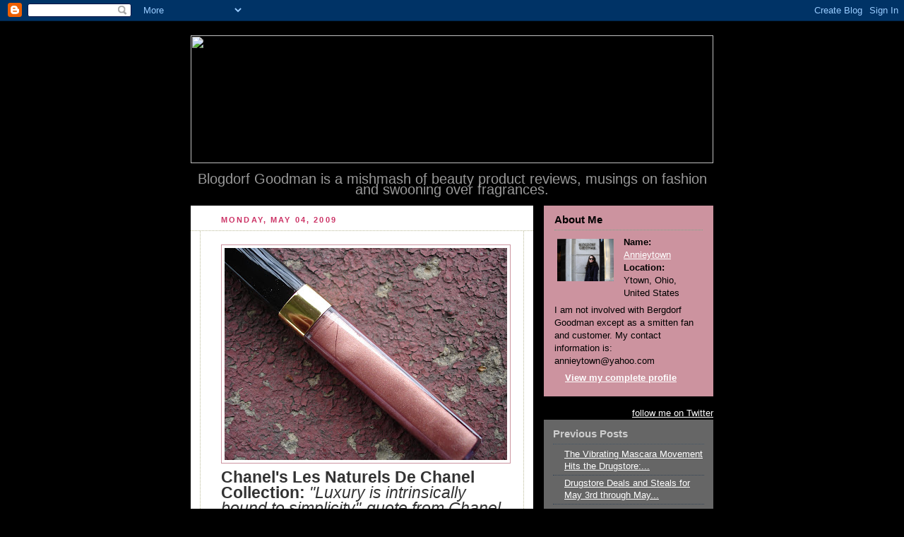

--- FILE ---
content_type: text/html; charset=UTF-8
request_url: https://blogdorfgoodman.blogspot.com/2009/05/chanels-les-naturels-de-chanel.html
body_size: 11748
content:
<!DOCTYPE html PUBLIC "-//W3C//DTD XHTML 1.0 Strict//EN" "http://www.w3.org/TR/xhtml1/DTD/xhtml1-strict.dtd">



<html xmlns="http://www.w3.org/1999/xhtml" xml:lang="en" lang="en">

<head>
  <title>Blogdorf Goodman</title>

  <script type="text/javascript">(function() { (function(){function b(g){this.t={};this.tick=function(h,m,f){var n=f!=void 0?f:(new Date).getTime();this.t[h]=[n,m];if(f==void 0)try{window.console.timeStamp("CSI/"+h)}catch(q){}};this.getStartTickTime=function(){return this.t.start[0]};this.tick("start",null,g)}var a;if(window.performance)var e=(a=window.performance.timing)&&a.responseStart;var p=e>0?new b(e):new b;window.jstiming={Timer:b,load:p};if(a){var c=a.navigationStart;c>0&&e>=c&&(window.jstiming.srt=e-c)}if(a){var d=window.jstiming.load;
c>0&&e>=c&&(d.tick("_wtsrt",void 0,c),d.tick("wtsrt_","_wtsrt",e),d.tick("tbsd_","wtsrt_"))}try{a=null,window.chrome&&window.chrome.csi&&(a=Math.floor(window.chrome.csi().pageT),d&&c>0&&(d.tick("_tbnd",void 0,window.chrome.csi().startE),d.tick("tbnd_","_tbnd",c))),a==null&&window.gtbExternal&&(a=window.gtbExternal.pageT()),a==null&&window.external&&(a=window.external.pageT,d&&c>0&&(d.tick("_tbnd",void 0,window.external.startE),d.tick("tbnd_","_tbnd",c))),a&&(window.jstiming.pt=a)}catch(g){}})();window.tickAboveFold=function(b){var a=0;if(b.offsetParent){do a+=b.offsetTop;while(b=b.offsetParent)}b=a;b<=750&&window.jstiming.load.tick("aft")};var k=!1;function l(){k||(k=!0,window.jstiming.load.tick("firstScrollTime"))}window.addEventListener?window.addEventListener("scroll",l,!1):window.attachEvent("onscroll",l);
 })();</script><script type="text/javascript">function a(){var b=window.location.href,c=b.split("?");switch(c.length){case 1:return b+"?m=1";case 2:return c[1].search("(^|&)m=")>=0?null:b+"&m=1";default:return null}}var d=navigator.userAgent;if(d.indexOf("Mobile")!=-1&&d.indexOf("WebKit")!=-1&&d.indexOf("iPad")==-1||d.indexOf("Opera Mini")!=-1||d.indexOf("IEMobile")!=-1){var e=a();e&&window.location.replace(e)};
</script><meta http-equiv="Content-Type" content="text/html; charset=UTF-8" />
<meta name="generator" content="Blogger" />
<link rel="icon" type="image/vnd.microsoft.icon" href="https://www.blogger.com/favicon.ico"/>
<link rel="alternate" type="application/atom+xml" title="Blogdorf Goodman - Atom" href="https://blogdorfgoodman.blogspot.com/feeds/posts/default" />
<link rel="alternate" type="application/rss+xml" title="Blogdorf Goodman - RSS" href="https://blogdorfgoodman.blogspot.com/feeds/posts/default?alt=rss" />
<link rel="service.post" type="application/atom+xml" title="Blogdorf Goodman - Atom" href="https://draft.blogger.com/feeds/10839839/posts/default" />
<link rel="alternate" type="application/atom+xml" title="Blogdorf Goodman - Atom" href="https://blogdorfgoodman.blogspot.com/feeds/5137625923265252890/comments/default" />
<link rel="stylesheet" type="text/css" href="https://www.blogger.com/static/v1/v-css/1601750677-blog_controls.css"/>
<link rel="stylesheet" type="text/css" href="https://draft.blogger.com/dyn-css/authorization.css?targetBlogID=10839839&zx=1a2a6bd6-5e03-4e4e-8f0c-fc58781a6ebb"/>


  <style type="text/css">
/*
-----------------------------------------------
Blogger Template Style
Name:     Rounders ala Blogdorf Goodman
Designer: Douglas Bowman-revised by Christine Geisler
URL:      www.stopdesign.com
Date:     27 Feb 2004
----------------------------------------------- */


body {
  background:#000;
  margin:0;
  padding:20px 10px;
  text-align:center;
  font:x-small/1.5em "Trebuchet MS",Verdana,Arial,Sans-serif;
  color:#ccc;
  font-size/* */:/**/small;
  font-size: /**/small;
  }


/* Page Structure
----------------------------------------------- */
/* The images which help create rounded corners depend on the 
   following widths and measurements. If you want to change 
   these measurements, the images will also need to change.
   */
#content {
  width:740px;
  margin:0 auto;
  text-align:left;
  }
#main {
  width:485px;
  float:left;
  background:#fff url("https://lh3.googleusercontent.com/blogger_img_proxy/AEn0k_sTm4UBJF8oSCCgr_OQsUnLjq2Pg9g2sOGWdSmu8liLDq6N6lIcqP6tPMWPFn86fHUktTOnbCkCrIw8ed5YOtwP6nL1cxOHTKvcSS6aznFgM6Y=s0-d") no-repeat left bottom;
  margin:15px 0 0;
  padding:0 0 10px;
  color:#333;
  font-size:97%;
  line-height:1.5em;
  }
#main2 {
  float:left;
  width:100%;
  background:url("https://lh3.googleusercontent.com/blogger_img_proxy/AEn0k_t_JNtmDwto9IsqIQNWFEc3HK8m0P3IYflGjQd7awNMRV6Ya_kG5clghtHVouzq497IBPRpG45IVAqvR_-ngf1-pG1mnbbc7dX0i8gb_HEr5Wk=s0-d") no-repeat left top;
  padding:10px 0 0;
  }
#sidebar {
  width:240px;
  float:right;
  margin:15px 0 0;
  font-size:97%;
  line-height:1.5em;
  }


/* Links
----------------------------------------------- */
a:link {
  color:#fff;
  }
a:visited {
  color:#fff;
  }
a:hover {
  color:#ccc;
  }
a img {
  border-width:0;
  }
#main a:link {
  color:#CC3366;
  }
#main a:visited {
  color:#CC3366;
  }
#main a:hover {
  color:#CC939F
  }


/* Blog Header
----------------------------------------------- */
<img src="http://www.clevercrow.com/BLOGDORF.gif" width="700" height="181" border="0"/>
#blog-title {
  margin:0;
  padding:10px 30px 5px;
  font-size:200%;
  line-height:1.2em;
  }
#blog-title a {
  text-decoration:none;
  color:#fff;
  }
#description {
  margin:0;
  padding:10px 0px 0px;
  font-size:150%;
  line-height:.8em;
  color:#999999;
  }


/* Posts
----------------------------------------------- */
.date-header {
  margin:0 28px 0 43px;
  font-size:85%;
  line-height:2em;
  text-transform:uppercase;
  letter-spacing:.2em;
  color:#CC3366;
  }
.post {
  margin:.3em 0 25px;
  padding:0 13px;
  border:1px dotted #bb9;
  border-width:1px 0;
  }
.post-title {
  margin:0;
  font-size:135%;
  line-height:1.5em;
  background:url("https://lh3.googleusercontent.com/blogger_img_proxy/AEn0k_snJFPKlbZ3WlbD8MqGnZPawDyTKquD4ws2jITx6netjJ6tNPd2Kb19oeH6z02I58LdeM94O0ogBTyhi_cRuDhnSt1xqWDU2EfU1AE=s0-d") no-repeat 10px .5em;
  display:block;
  border:1px dotted #bb9;
  border-width:0 1px 1px;
  padding:2px 14px 2px 29px;
  color:#333;
  }
#main a.title-link, .post-title strong {
  text-decoration:none;
  display:block;
  }
#main a.title-link:hover {
  background-color:#fff;
  color:#000;
  }
.post-body {
  border:1px dotted #bb9;
  border-width:0 1px 1px;
  border-bottom-color:#eec;
  padding:10px 14px 1px 29px;
  }
html>body .post-body {
  border-bottom-width:0;
  }
.post p {
  margin:0 0 .75em;
  }
p.post-footer {
  background:#fff;
  margin:0;
  padding:2px 14px 2px 29px;
  border:1px dotted #bb9;
  border-bottom:1px solid #eee;
  font-size:100%;
  line-height:1.5em;
  color:#666;
  text-align:right;
  }
html>body p.post-footer {
  border-bottom-color:transparent;
  }
p.post-footer em {
  display:block;
  float:left;
  text-align:left;
  font-style:normal;
  }
a.comment-link {
  /* IE5.0/Win doesn't apply padding to inline elements,
     so we hide these two declarations from it */
  background/* */:/**/url("https://lh3.googleusercontent.com/blogger_img_proxy/AEn0k_tXZvdK68eHzmXST1HfIfVyF8NNBC1lHORXibofOwzamM1AjjsBGdLrhhmUPc_CjkYh4tvdbC0CfMFMjXqlT6XlewljpLoyV849wwdx=s0-d") no-repeat 0 45%;
  padding-left:14px;
  }
html>body a.comment-link {
  /* Respecified, for IE5/Mac's benefit */
  background:url("https://lh3.googleusercontent.com/blogger_img_proxy/AEn0k_tXZvdK68eHzmXST1HfIfVyF8NNBC1lHORXibofOwzamM1AjjsBGdLrhhmUPc_CjkYh4tvdbC0CfMFMjXqlT6XlewljpLoyV849wwdx=s0-d") no-repeat 0 45%;
  padding-left:14px;
  }
.post img {
  margin:0 0 5px 0;
  padding:4px;
  border:1px solid #CC939F;
  }
blockquote {
  margin:.75em 0;
  border:1px dotted #ccc;
  border-width:1px 0;
  padding:5px 15px;
  }
.post blockquote p {
  margin:.5em 0;
  }


/* Comments
----------------------------------------------- */
#comments {
  margin:-25px 13px 0;
  border:1px dotted #6a7;
  border-width:0 1px 1px;
  padding:20px 0 15px 0;
  }
#comments h4 {
  margin:0 0 10px;
  padding:0 14px 2px 29px;
  border-bottom:1px dotted #6a7;
  font-size:120%;
  line-height:1.4em;
  color:#333;
  }
#comments-block {
  margin:0 15px 0 9px;
  }
.comment-data {
  background:url("//www.blogblog.com/rounders3/icon_comment.gif") no-repeat 2px .3em;
  margin:.5em 0;
  padding:0 0 0 20px;
  color:#666;
  }
.comment-poster {
  font-weight:bold;
  }
.comment-body {
  margin:0 0 1.25em;
  padding:0 0 0 20px;
  }
.comment-body p {
  margin:0 0 .5em;
  }
.comment-timestamp {
  margin:0 0 .5em;
  padding:0 0 .75em 20px;
  color:#CC3366;
  }
.comment-timestamp a:link {
  color:#CC3366;
  }
.deleted-comment {
  font-style:italic;
  color:gray;
  }


/* Profile
----------------------------------------------- */
#profile-container {
  background:#CC939F url("https://lh3.googleusercontent.com/blogger_img_proxy/AEn0k_uEyA0I-tZNUs1m5w6FqTyz55cOrg3igCp29tbgetMT64U_pgEQ4zZbfxWoGIZaDdFbis_LoZO5fh4MZUnqA7J-HTXPKpiM_aF0kAuOz6B67Q=s0-d") no-repeat left bottom;
  margin:0 0 15px;
  padding:0 0 10px;
  color:#000;
  }
#profile-container h2 {
  background:url("https://lh3.googleusercontent.com/blogger_img_proxy/AEn0k_vmvN-c7va1Toqw985-p07OjTOZMTTxqqe-VF6Fz0tTstOTal1Yf--xDegd6sLYBaFaylN6ffVaEck8pipzWpDgTHrIXxuVSOw2tGv6DrL1rfc=s0-d") no-repeat left top;
  padding:10px 15px .2em;
  margin:0;
  border-width:0;
  font-size:115%;
  line-height:1.5em;
  color:#000;
  }
.profile-datablock {
  margin:0 15px .5em;
  border-top:1px dotted #7a8;
  padding-top:8px;
  }
.profile-img {display:inline;}
.profile-img img {
  float:left;
  margin:0 10px 5px 0;
  border:4px solid #CC939F;
  }
.profile-data strong {
  display:block;
  }
#profile-container p {
  margin:0 15px .5em;
  }
#profile-container .profile-textblock {
  clear:left;
  }
#profile-container a {
  color:#fff;
  }
.profile-link a {
  background:url("https://lh3.googleusercontent.com/blogger_img_proxy/AEn0k_uK93xxpKFPPtpqkuvfA3JFBUDYCHLCQmjI1u2ERmzlTIQuqADOU2jYkRkSgnDVa-tWzjQDuecUpVCn3RiyvTeejJ6iZbq5Qijd7k7bXw=s0-d") no-repeat 0 .1em;
  padding-left:15px;
  font-weight:bold;
  }
ul.profile-datablock {
  list-style-type:none;
  }


/* Sidebar Boxes
----------------------------------------------- */
.box {
  background:#666666 url("https://lh3.googleusercontent.com/blogger_img_proxy/AEn0k_syVPMCSGouiq72mDFzenQbz47gseIYvzQiM-NB8fa8Q28lsaalfhMBSL1I3ayEJaxwtoQ2_LNntmN5vXapoMklNAGl-4sAixOl1FoQA4qeVaM=s0-d") no-repeat left top;
  margin:0 0 15px;
  padding:10px 0 0;
  color:#000;
  }
.box2 {
  background:url("https://lh3.googleusercontent.com/blogger_img_proxy/AEn0k_vVZdQ04eh5CPowMCYiNd97sdQRWOnTdgz7mXx3tSf6-k5LkMko3Rz5eiA7S53xTLy5UTCtH9o-2lunkE-IZaArYMZnXIU1JB_wGAFRxbZr5Ho=s0-d") no-repeat left bottom;
  padding:0 13px 8px;
  }
.sidebar-title {
  margin:0;
  padding:0 0 .2em;
  border-bottom:1px dotted #456;
  font-size:115%;
  line-height:1.5em;
  color:#ccc;
  }
.box ul {
  margin:.5em 0 1.25em;
  padding:0 0px;
  list-style:none;
  }
.box ul li {
  background:url("https://lh3.googleusercontent.com/blogger_img_proxy/AEn0k_sR_QWHQ1EGb3vZIrH3pU92w1gy8AmAE_ry-3DSKyzx2J__1k0tV-veEKQSrfDSkvd3BnWdbFmXBBx_Z_xRfLcBMIZmx7y9aBmo7BL_rp4m=s0-d") no-repeat 2px .25em;
  margin:0;
  padding:0 0 3px 16px;
  margin-bottom:3px;
  border-bottom:1px dotted #345;
  line-height:1.4em;
  }
.box p {
  margin:0 0 .6em;
  }


/* Footer
----------------------------------------------- */
#footer {
  clear:both;
  margin:0;
  padding:15px 0 0;
  }
#footer div {
  background:#CC3366 url("https://lh3.googleusercontent.com/blogger_img_proxy/AEn0k_tLClqGHDjnJnnDbzgWuc27xZS_zc7VLdc4OnbPjw8nflA4kjRkFiDEWY12RG30f6IafAtzUrtITKxuOcPBhygCBsMJe3Hf76k0neSoZnz8rw=s0-d") no-repeat left top;
  padding:8px 0 0;
  color:#fff;
  }
#footer div div {
  background:url("https://lh3.googleusercontent.com/blogger_img_proxy/AEn0k_tzhbVSgSiAcdKhYBTSn8GeOKvRWcbc-UxLbAhazfTkGfDqWxRnbo65z70a8wgM1duA1rQUdKP_LUlJ25Nx71bEKXvoUwcFuktgjIY_jnL_Qw=s0-d") no-repeat left bottom;
  padding:0 15px 8px;
  }
#footer hr {display:none;}
#footer p {margin:0;}
#footer a {color:#fff;} 
  </style>


<meta name='google-adsense-platform-account' content='ca-host-pub-1556223355139109'/>
<meta name='google-adsense-platform-domain' content='blogspot.com'/>
<!-- --><style type="text/css">@import url(//www.blogger.com/static/v1/v-css/navbar/3334278262-classic.css);
div.b-mobile {display:none;}
</style>

</head>



<body><script type="text/javascript">
    function setAttributeOnload(object, attribute, val) {
      if(window.addEventListener) {
        window.addEventListener('load',
          function(){ object[attribute] = val; }, false);
      } else {
        window.attachEvent('onload', function(){ object[attribute] = val; });
      }
    }
  </script>
<div id="navbar-iframe-container"></div>
<script type="text/javascript" src="https://apis.google.com/js/platform.js"></script>
<script type="text/javascript">
      gapi.load("gapi.iframes:gapi.iframes.style.bubble", function() {
        if (gapi.iframes && gapi.iframes.getContext) {
          gapi.iframes.getContext().openChild({
              url: 'https://draft.blogger.com/navbar/10839839?origin\x3dhttps://blogdorfgoodman.blogspot.com',
              where: document.getElementById("navbar-iframe-container"),
              id: "navbar-iframe"
          });
        }
      });
    </script>



<!-- Begin #content - Centers all content and provides edges for floated columns -->

<div id="content">



<!-- Blog Header -->

<div id="header"><div>
<img src="https://lh3.googleusercontent.com/blogger_img_proxy/AEn0k_vB4xsYnmG3a3tJ-veSeRaW10ED9zP91Y-aHeZazJS1sFqZ3U5wzlq8gbm3mk4cea9E9f_NeU1iWUp9F5ycrv2F7-fXwNJ1qGJb=s0-d" width="740" height="181">
  </h1>
  <div align="center"><p id="description">Blogdorf Goodman is a mishmash of beauty product reviews, musings on fashion and swooning over fragrances.</p></div>
<!-- Begin #main - Contains main-column blog content -->

<div id="main"><div id="main2"><div id="main3">



    
  <h2 class="date-header">Monday, May 04, 2009</h2>
  

  

     

  <!-- Begin .post -->

  <div class="post"><a name="5137625923265252890"></a>

     

    

    <div class="post-body">

      <p>
      <div style="clear:both;"></div><a href="https://blogger.googleusercontent.com/img/b/R29vZ2xl/AVvXsEjpBzi0KTTKV7Au8rTTBkMBse6AAMXgzZAn6H1-v1BS_krguTBNLEi-b5TZ-PbRYK2qqyn4plEsdJ9ihnmnvnKhuEvYwWpE7NzH-skYwBXbzDmAxc3E_yL5bMeEEii3YspmMepFNQ/s1600-h/DSC08904.JPG"><img id="BLOGGER_PHOTO_ID_5331760813071720706" style="FLOAT: left; MARGIN: 0px 10px 10px 0px; WIDTH: 400px; CURSOR: hand; HEIGHT: 300px" alt="" src="https://blogger.googleusercontent.com/img/b/R29vZ2xl/AVvXsEjpBzi0KTTKV7Au8rTTBkMBse6AAMXgzZAn6H1-v1BS_krguTBNLEi-b5TZ-PbRYK2qqyn4plEsdJ9ihnmnvnKhuEvYwWpE7NzH-skYwBXbzDmAxc3E_yL5bMeEEii3YspmMepFNQ/s400/DSC08904.JPG" border="0" /></a><br /><span style="font-size:180%;"><strong>Chanel's Les Naturels De Chanel Collection:</strong> <em>"Luxury is intrinsically bound to simplicity"-quote from Chanel</em><br /></span><br /><div><a href="https://blogger.googleusercontent.com/img/b/R29vZ2xl/AVvXsEiACEcb9zVdloAeZK7gfumlidB4cdjutto0T0FxrHG0GXmMJg7v45ytg_ljlGO-dtvdV00ZgYDvw87pIp5NUwGqGK1q_6YMFxNSCHt0sr1DBSCFS0i1beFPtSuPUuxTlAp1uNFqzw/s1600-h/DSC08905.JPG"><img id="BLOGGER_PHOTO_ID_5331760541007380162" style="FLOAT: left; MARGIN: 0px 10px 10px 0px; WIDTH: 400px; CURSOR: hand; HEIGHT: 300px" alt="" src="https://blogger.googleusercontent.com/img/b/R29vZ2xl/AVvXsEiACEcb9zVdloAeZK7gfumlidB4cdjutto0T0FxrHG0GXmMJg7v45ytg_ljlGO-dtvdV00ZgYDvw87pIp5NUwGqGK1q_6YMFxNSCHt0sr1DBSCFS0i1beFPtSuPUuxTlAp1uNFqzw/s400/DSC08905.JPG" border="0" /></a><br />This is a collection comprised of neutral makeup shades ranging from mattes to subtle shimmers. The collection is simple, classic and wearable. Very Chanel worthy.</div><br /><div></div><br /><div></div><br /><div></div><br /><div>The eye shadows are sheer perfection. Lily is a matte whispery pink. Lotus is a beige shimmer. Both shades give a brightening effect on the lid. I am already loving Lotus as a solo shade for the lids. It is more frost-like than a standard shimmer. One swipe and my eyes look polished and elegant. It is simple and genius at the same time. </div><div>Slate is a matte gray taupe while Mahogany is a rich matte brown that smokes out brilliantly. Lily and Slate are limited edition and available only in the US.</div><div></div><div></div><br /><div>The blush is called Orchid Rose. It is a more nude based pink. It does not go muddy or dirty on the face. I was pleasantly surprised and delighted with the effect. Nude themed blushes have not been a success for me. This blush is heavy on the rose fragrance and only carries a slight shimmer. </div><div></div><div></div><br /><div>The glossimers come in three shades. Waterlily is a shimmer pink. </div><div>Bel Air is a peachy pink. Both of these shades are limited edition. </div><div>I tested the glossimer called Unity. It is a soft rosy brown. </div><div><a href="https://blogger.googleusercontent.com/img/b/R29vZ2xl/AVvXsEimqv3pyyCYu2V0T1FQqKsuBmbiypTjLzKuWNGst3ITVd4K3yyTUFamSvsKOInn6HsOzvZ3BzO_8LQ5VhrAdb86Can_KGWq6rQ7wqwypXodXKrd0X_cQAeOx5at-aA6Mgse-NdWkw/s1600-h/DSC08888.JPG"><img id="BLOGGER_PHOTO_ID_5331760275401784834" style="FLOAT: left; MARGIN: 0px 10px 10px 0px; WIDTH: 400px; CURSOR: hand; HEIGHT: 300px" alt="" src="https://blogger.googleusercontent.com/img/b/R29vZ2xl/AVvXsEimqv3pyyCYu2V0T1FQqKsuBmbiypTjLzKuWNGst3ITVd4K3yyTUFamSvsKOInn6HsOzvZ3BzO_8LQ5VhrAdb86Can_KGWq6rQ7wqwypXodXKrd0X_cQAeOx5at-aA6Mgse-NdWkw/s400/DSC08888.JPG" border="0" /></a><br /><br /><div><a href="https://blogger.googleusercontent.com/img/b/R29vZ2xl/AVvXsEgzHHua9KO7oSGJDvt5qWiMJ_7D-zzC5oeEnrcHMboktgwD15lv95HrbqgDEEQWwEnNMAKwJnzAbhijhBPr0GP65R1IoUikNTUJzoasZtvgrpnqKjw2AL-FNZM4DTL1_UUl_Hu6GQ/s1600-h/DSC08897.JPG"><img id="BLOGGER_PHOTO_ID_5331759836357815970" style="FLOAT: left; MARGIN: 0px 10px 10px 0px; WIDTH: 400px; CURSOR: hand; HEIGHT: 300px" alt="" src="https://blogger.googleusercontent.com/img/b/R29vZ2xl/AVvXsEgzHHua9KO7oSGJDvt5qWiMJ_7D-zzC5oeEnrcHMboktgwD15lv95HrbqgDEEQWwEnNMAKwJnzAbhijhBPr0GP65R1IoUikNTUJzoasZtvgrpnqKjw2AL-FNZM4DTL1_UUl_Hu6GQ/s400/DSC08897.JPG" border="0" /></a><br /><br /><div><a href="https://blogger.googleusercontent.com/img/b/R29vZ2xl/AVvXsEg0aLb2oYMkR258wdmT5jS3ExTxb6GWTD2afYPrFgeiIYalN7ujKke61Hu6-X7XnYSCkDVF6LFM5r3yqBRKFn6ASEIpydvEfuJw1Y2m387DWUAY6uw0_4nQ06WYdiZinsMaDz68Ww/s1600-h/DSC08890.JPG"><img id="BLOGGER_PHOTO_ID_5331759444760965426" style="FLOAT: left; MARGIN: 0px 10px 10px 0px; WIDTH: 400px; CURSOR: hand; HEIGHT: 300px" alt="" src="https://blogger.googleusercontent.com/img/b/R29vZ2xl/AVvXsEg0aLb2oYMkR258wdmT5jS3ExTxb6GWTD2afYPrFgeiIYalN7ujKke61Hu6-X7XnYSCkDVF6LFM5r3yqBRKFn6ASEIpydvEfuJw1Y2m387DWUAY6uw0_4nQ06WYdiZinsMaDz68Ww/s400/DSC08890.JPG" border="0" /></a><br /><br /><div><a href="https://blogger.googleusercontent.com/img/b/R29vZ2xl/AVvXsEhzO4eUze9IVON5y1FZ_Y50ZqXnFKJE047Xe5rlr19FtQUHaay5gZbWlyl8fGNpCdRP-H0tQTQbpbkvjnfTDu75kXYkLn2PwSZ3Vz0LuXKoPPToj46-G7bIETvowKCBSdS0rx0pag/s1600-h/DSC08893.JPG"><img id="BLOGGER_PHOTO_ID_5331759200821008866" style="FLOAT: left; MARGIN: 0px 10px 10px 0px; WIDTH: 400px; CURSOR: hand; HEIGHT: 300px" alt="" src="https://blogger.googleusercontent.com/img/b/R29vZ2xl/AVvXsEhzO4eUze9IVON5y1FZ_Y50ZqXnFKJE047Xe5rlr19FtQUHaay5gZbWlyl8fGNpCdRP-H0tQTQbpbkvjnfTDu75kXYkLn2PwSZ3Vz0LuXKoPPToj46-G7bIETvowKCBSdS0rx0pag/s400/DSC08893.JPG" border="0" /></a><br /><br /><div><a href="https://blogger.googleusercontent.com/img/b/R29vZ2xl/AVvXsEg6u5Oc916EU-kp5fptjvM1etN_vxm1COD750TXlTpmEdtch4JANPSB4dwtkCz9WvmhKXt8RQzdu1_COMEPgSF5pCyJrthAoJ4OSdEb4pedblN84BIzCpR6KLUDZKrSXaV6qOI9JQ/s1600-h/DSC08895.JPG"><img id="BLOGGER_PHOTO_ID_5331758806663066898" style="FLOAT: left; MARGIN: 0px 10px 10px 0px; WIDTH: 400px; CURSOR: hand; HEIGHT: 300px" alt="" src="https://blogger.googleusercontent.com/img/b/R29vZ2xl/AVvXsEg6u5Oc916EU-kp5fptjvM1etN_vxm1COD750TXlTpmEdtch4JANPSB4dwtkCz9WvmhKXt8RQzdu1_COMEPgSF5pCyJrthAoJ4OSdEb4pedblN84BIzCpR6KLUDZKrSXaV6qOI9JQ/s400/DSC08895.JPG" border="0" /></a><br /><a href="https://blogger.googleusercontent.com/img/b/R29vZ2xl/AVvXsEgkidJKu7le3Ys_uUz-uNhSnEZZIh8UK7PgjnRSvtnWps_p7zBkjd4oZQUNkSar2kVgFkdpqxOy9r_KKi4J4hTBU6WiNjxvGHRIV7VOobDupJDpn3c8J43nnAyoVuDVPepVNV5y9Q/s1600-h/DSC08901.JPG"><img id="BLOGGER_PHOTO_ID_5331758483740309298" style="FLOAT: left; MARGIN: 0px 10px 10px 0px; WIDTH: 400px; CURSOR: hand; HEIGHT: 300px" alt="" src="https://blogger.googleusercontent.com/img/b/R29vZ2xl/AVvXsEgkidJKu7le3Ys_uUz-uNhSnEZZIh8UK7PgjnRSvtnWps_p7zBkjd4oZQUNkSar2kVgFkdpqxOy9r_KKi4J4hTBU6WiNjxvGHRIV7VOobDupJDpn3c8J43nnAyoVuDVPepVNV5y9Q/s400/DSC08901.JPG" border="0" /></a><br />These are the 4 shades of the Correcteur Perfection Long Lasting Concealer. The shades in order are Beige Clair, Beige Ivorie, Beige Petale and Beige Santal. My best match is the Biege Clair. Beige Petale has this lovely pink cast to it. It is a gel based formula that is creamy with full coverage. It is surprisingly not thick or paste-like. These will retail for $40 and will be available in May 2009 at your local Chanel counter.<br /><a href="https://blogger.googleusercontent.com/img/b/R29vZ2xl/AVvXsEiTAhBpvqTkGklok7zN648EgnIkxkRWLOCKrmImT_Now6Vre6i9hoGnEHkdVo0vnH3eF43hKn6jp44UbQ82y8VyvrgE7BJwZo01DAx2z0xLONjdQkb3AUFXIszzIDJdZS4OB2LQbg/s1600-h/DSC08899.JPG"><img id="BLOGGER_PHOTO_ID_5331757861414810690" style="FLOAT: left; MARGIN: 0px 10px 10px 0px; WIDTH: 400px; CURSOR: hand; HEIGHT: 300px" alt="" src="https://blogger.googleusercontent.com/img/b/R29vZ2xl/AVvXsEiTAhBpvqTkGklok7zN648EgnIkxkRWLOCKrmImT_Now6Vre6i9hoGnEHkdVo0vnH3eF43hKn6jp44UbQ82y8VyvrgE7BJwZo01DAx2z0xLONjdQkb3AUFXIszzIDJdZS4OB2LQbg/s400/DSC08899.JPG" border="0" /></a> </div></div></div></div></div><br />Disclaimer: A press sample of this product was provided by Chanel.<div style="clear:both; padding-bottom:0.25em"></div><p class="blogger-labels">Labels: <a rel='tag' href="http://blogdorfgoodman.blogspot.com/search/label/Chanel%202009">Chanel 2009</a>, <a rel='tag' href="http://blogdorfgoodman.blogspot.com/search/label/Press%20Sample">Press Sample</a></p>
    </p>

    </div>

    <p class="post-footer">
      <em>posted by Annieytown @ <a href="http://blogdorfgoodman.blogspot.com/2009/05/chanels-les-naturels-de-chanel.html" title="permanent link">6:38 AM</a></em> &nbsp;
      
         <a class="comment-link" href="https://draft.blogger.com/comment/fullpage/post/10839839/5137625923265252890"location.href=https://draft.blogger.com/comment/fullpage/post/10839839/5137625923265252890;>7 Inspired Comments</a>
        <span class="item-action"><a href="https://draft.blogger.com/email-post/10839839/5137625923265252890" title="Email Post"><img class="icon-action" alt="" src="https://resources.blogblog.com/img/icon18_email.gif" height="13" width="18"/></a></span><span class="item-control blog-admin pid-548920325"><a style="border:none;" href="https://draft.blogger.com/post-edit.g?blogID=10839839&postID=5137625923265252890&from=pencil" title="Edit Post"><img class="icon-action" alt="" src="https://resources.blogblog.com/img/icon18_edit_allbkg.gif" height="18" width="18"></a></span>
    </p>

  

  </div>

  <!-- End .post -->

  


  <!-- Begin #comments -->
 

  <div id="comments">

	<a name="Inspired Comments"></a>

    <h4>7 Inspired Comments:</h4>

    <dl id="comments-block">
      
      <dt class="comment-data" id="c6065177671141847458"><a name="c6065177671141847458"></a>
        At <a href="#c6065177671141847458" title="comment permalink">8:14 AM</a>,
        <span style="line-height:16px" class="comment-icon anon-comment-icon"><img src="https://resources.blogblog.com/img/anon16-rounded.gif" alt="Anonymous" style="display:inline;" /></span>&nbsp;<span class="anon-comment-author">Julia</span> said...
      </dt>
      <dd class="comment-body">
        <p>I believe this is the first time I've seen swatches on your blog?!?  Yippee!!!!  Also, is the concealor for undereye use do you think?</p>
	  <span class="item-control blog-admin pid-69800222"><a style="border:none;" href="https://draft.blogger.com/comment/delete/10839839/6065177671141847458" title="Delete Comment" ><span class="delete-comment-icon">&nbsp;</span></a></span>
      </dd>
	  
      <dt class="comment-data" id="c3584223246755119794"><a name="c3584223246755119794"></a>
        At <a href="#c3584223246755119794" title="comment permalink">2:25 PM</a>,
        <span style="line-height:16px" class="comment-icon blogger-comment-icon"><img src="https://resources.blogblog.com/img/b16-rounded.gif" alt="Blogger" style="display:inline;" /></span>&nbsp;<a href="https://draft.blogger.com/profile/17051264182283455833" rel="nofollow">Catherine</a> said...
      </dt>
      <dd class="comment-body">
        <p>This looks like a gorgeous collection!  Thank you for the swatches! :D</p>
	  <span class="item-control blog-admin pid-160800567"><a style="border:none;" href="https://draft.blogger.com/comment/delete/10839839/3584223246755119794" title="Delete Comment" ><span class="delete-comment-icon">&nbsp;</span></a></span>
      </dd>
	  
      <dt class="comment-data" id="c2299929741720764288"><a name="c2299929741720764288"></a>
        At <a href="#c2299929741720764288" title="comment permalink">3:06 PM</a>,
        <span style="line-height:16px" class="comment-icon blogger-comment-icon"><img src="https://resources.blogblog.com/img/b16-rounded.gif" alt="Blogger" style="display:inline;" /></span>&nbsp;<a href="https://draft.blogger.com/profile/05791389828661278038" rel="nofollow">Dust Glitter and Vapor</a> said...
      </dt>
      <dd class="comment-body">
        <p>Thanks for the pics!  Do you think you could compare Unity to Sarong?  Just from the pic it seems that Unity is touch more pink, and just as pigmented.  I love Sarong and just wondering if I needed Unity as well...</p>
	  <span class="item-control blog-admin pid-2070233473"><a style="border:none;" href="https://draft.blogger.com/comment/delete/10839839/2299929741720764288" title="Delete Comment" ><span class="delete-comment-icon">&nbsp;</span></a></span>
      </dd>
	  
      <dt class="comment-data" id="c7189306445429743024"><a name="c7189306445429743024"></a>
        At <a href="#c7189306445429743024" title="comment permalink">11:10 PM</a>,
        <span style="line-height:16px" class="comment-icon blogger-comment-icon"><img src="https://resources.blogblog.com/img/b16-rounded.gif" alt="Blogger" style="display:inline;" /></span>&nbsp;<a href="https://draft.blogger.com/profile/02072815718387001936" rel="nofollow">cewek</a> said...
      </dt>
      <dd class="comment-body">
        <p>Annie - have you seen the new Chanel No 5 movie?? It's gorgeous!!  It made me very excited for my upcoming Europe trip in November!</p>
	  <span class="item-control blog-admin pid-2029944373"><a style="border:none;" href="https://draft.blogger.com/comment/delete/10839839/7189306445429743024" title="Delete Comment" ><span class="delete-comment-icon">&nbsp;</span></a></span>
      </dd>
	  
      <dt class="comment-data" id="c8600757256972483289"><a name="c8600757256972483289"></a>
        At <a href="#c8600757256972483289" title="comment permalink">2:01 AM</a>,
        <span style="line-height:16px" class="comment-icon blogger-comment-icon"><img src="https://resources.blogblog.com/img/b16-rounded.gif" alt="Blogger" style="display:inline;" /></span>&nbsp;<a href="https://draft.blogger.com/profile/04157112140794442772" rel="nofollow">Grayburn</a> said...
      </dt>
      <dd class="comment-body">
        <p>The blush is lovely and I'm loving the swatches :)  The thing is I really dislike the concealer I tried from them.  <br /><br />x Grayburn</p>
	  <span class="item-control blog-admin pid-1639794827"><a style="border:none;" href="https://draft.blogger.com/comment/delete/10839839/8600757256972483289" title="Delete Comment" ><span class="delete-comment-icon">&nbsp;</span></a></span>
      </dd>
	  
      <dt class="comment-data" id="c4230767909668385730"><a name="c4230767909668385730"></a>
        At <a href="#c4230767909668385730" title="comment permalink">9:39 AM</a>,
        <span style="line-height:16px" class="comment-icon blogger-comment-icon"><img src="https://resources.blogblog.com/img/b16-rounded.gif" alt="Blogger" style="display:inline;" /></span>&nbsp;<a href="https://draft.blogger.com/profile/05224847138906561239" rel="nofollow">Unknown</a> said...
      </dt>
      <dd class="comment-body">
        <p>What is up with Chanel lately? I have been a Chanel-aholic for more years than I care to admit. All of these (with the possible exception of the concealer) are re-issues. I already have many of the colors here. In fact, I just used Unity Glossimer yesterday. <br /><br />Please don't misunderstand, I love, love, love, my Chanel. And they have come out with some fabulous new colors.<br /><br />But it's frustrating to see items listed as "new" when they're already in my collection!<br /><br />Like the gold powder a few months back, was an exact replica of "El Dorado." The District Manager told me I shouldn't be using such "old" product. Sorry, but I just don't have an extra $65 to spend on something I already have that will most likely last my lifetime.<br /><br />I had such high hopes with their new creative director, unfortunately, for me, it's been such a disappointment.<br /><br />Thanks for allowing me to vent!</p>
	  <span class="item-control blog-admin pid-1189417034"><a style="border:none;" href="https://draft.blogger.com/comment/delete/10839839/4230767909668385730" title="Delete Comment" ><span class="delete-comment-icon">&nbsp;</span></a></span>
      </dd>
	  
      <dt class="comment-data" id="c6468773047464691682"><a name="c6468773047464691682"></a>
        At <a href="#c6468773047464691682" title="comment permalink">9:41 AM</a>,
        <span style="line-height:16px" class="comment-icon anon-comment-icon"><img src="https://resources.blogblog.com/img/anon16-rounded.gif" alt="Anonymous" style="display:inline;" /></span>&nbsp;<span class="anon-comment-author">Faye</span> said...
      </dt>
      <dd class="comment-body">
        <p>Hi Annie,<br /><br />Do you know when this collection will be released?</p>
	  <span class="item-control blog-admin pid-69800222"><a style="border:none;" href="https://draft.blogger.com/comment/delete/10839839/6468773047464691682" title="Delete Comment" ><span class="delete-comment-icon">&nbsp;</span></a></span>
      </dd>
	  
    </dl>
	
	<p class="comment-timestamp">
    <a class="comment-link" href="https://draft.blogger.com/comment/fullpage/post/10839839/5137625923265252890">Post a Comment</a>
    </p>
  
  
	
	<p style="padding-left:20px;">
	<a href="http://blogdorfgoodman.blogspot.com/"><< Home</a>
    </p>
    </div>



  <!-- End #comments -->





</div></div></div>

<!-- End #main -->









<!-- Begin #sidebar -->

<div id="sidebar">

  

  <!-- Begin #profile-container -->

   <div id="profile-container"><h2 class="sidebar-title">About Me</h2>
<dl class="profile-datablock"><dt class="profile-img"><a href="https://draft.blogger.com/profile/16993468010981708933"><img src="//blogger.googleusercontent.com/img/b/R29vZ2xl/AVvXsEi_O416m4crJntaFU9WUop9uWR3gd04vI_bKUa8k-Aj9PjizQCPldow0gm3F2uH3zZAqko9RAoGLtxzSjTAeZ8MapijqmD1MOtrO3jW-n4TfoCqAk_UlBdyfqnsNFsnUw/s220/blogdorf.jpg" width="80" height="60" alt="My Photo"></a></dt>
<dd class="profile-data"><strong>Name:</strong> <a rel="author" href="https://draft.blogger.com/profile/16993468010981708933"> Annieytown </a></dd>
<dd class="profile-data"><strong>Location:</strong>  Ytown, Ohio, United States </dd></dl>
<p class="profile-textblock">I am not involved with Bergdorf Goodman except as a smitten fan and customer.  My contact information is: annieytown@yahoo.com</p>
<p class="profile-link"><a rel="author" href="https://draft.blogger.com/profile/16993468010981708933">View my complete profile</a></p></div>




  <!-- End #profile -->
<div id="twitter_div">
<h2 class="sidebar-title" style="display:none;">Twitter Updates</h2>
<ul id="twitter_update_list"></ul>
<a href="http://twitter.com/annieytown" id="twitter-link" style="display:block;text-align:right;">follow me on Twitter</a>
</div>
<script type="text/javascript" src="//twitter.com/javascripts/blogger.js"></script>
<script type="text/javascript" src="//twitter.com/statuses/user_timeline/annieytown.json?callback=twitterCallback2&amp;count=5"></script>
  <!-- Begin .box -->

  <div class="box"><div class="box2"><div class="box3">
   

    <h2 class="sidebar-title">Previous Posts</h2>
  
  <ul id="recently">
    
        <li><a href="http://blogdorfgoodman.blogspot.com/2009/05/vibrating-mascara-movement-hits.html">The Vibrating Mascara Movement Hits the Drugstore:...</a></li>
     
        <li><a href="http://blogdorfgoodman.blogspot.com/2009/05/drugstore-deals-and-steals-for-may-3rd.html">Drugstore Deals and Steals for May 3rd through May...</a></li>
     
        <li><a href="http://blogdorfgoodman.blogspot.com/2009/05/cew-awards-there-was-some-strong.html">CEW AwardsThere was some strong competition in the...</a></li>
     
        <li><a href="http://blogdorfgoodman.blogspot.com/2009/05/mothers-day-at-bond-9-during-week.html">Mothers Day at Bond 9During the week preceding Mot...</a></li>
     
        <li><a href="http://blogdorfgoodman.blogspot.com/2009/04/summer-tip-to-toes-popsicle-shades-from.html">Summer Tip to Toes: Popsicle Shades from ZoyaZoya ...</a></li>
     
        <li><a href="http://blogdorfgoodman.blogspot.com/2009/04/modern-love.html">Modern Love... Gets Me To The Church On Time New N...</a></li>
     
        <li><a href="http://blogdorfgoodman.blogspot.com/2009/04/lashapalooza-new-lashes-coming-in-june.html">Lashapalooza: New Lashes Coming in JuneShe Uemura&#39;...</a></li>
     
        <li><a href="http://blogdorfgoodman.blogspot.com/2009/04/la-bella-donna-baci-baci-moisturizing.html">La Bella Donna Baci-Baci Moisturizing Lip Sheer in...</a></li>
     
        <li><a href="http://blogdorfgoodman.blogspot.com/2009/04/congratulations-to-victoria-f-from-bois.html">Congratulations to Victoria F from Bois de Jasmin ...</a></li>
     
        <li><a href="http://blogdorfgoodman.blogspot.com/2009/04/divinefemme-rocks-special-weekend-shout.html">DivineFemme Rocks!A Special Weekend Shout Out to D...</a></li>
     
  </ul>
  
  


  
  
  <p id="powered-by"><a href="//www.blogger.com"><img src="https://lh3.googleusercontent.com/blogger_img_proxy/AEn0k_t3UdPMJTJYlsPUSqk7li-7K_MzYd0UH_01VFC1ZdhlThPY3xvwgqtIndO97-dUG2F02pHGQ9nNKYZPYPzYZLblpsJGb8Y=s0-d" alt="Powered by Blogger"></a></p>

    

    <!--

    <p>This is a paragraph of text that could go in the sidebar.</p>

    -->

  

  </div></div></div>

  <!-- End .box -->





</div>

<!-- End #sidebar -->









<!-- Begin #footer -->

<div id="footer"><div><div><hr />



  <p><!-- This is an optional footer. If you want text here, place it inside these tags, and remove this comment. -->&nbsp;</p>



</div></div></div>

<!-- End #footer -->









</div>

<script type="text/javascript" language="JavaScript">var site="s14pinkcoataddict"</script>
<script type="text/javascript" language="JavaScript1.2" src="//s14.sitemeter.com/js/counter.js?site=s14pinkcoataddict">
</script>
<noscript>
<a href="http://s14.sitemeter.com/stats.asp?site=s14pinkcoataddict" target="_top">
<img src="https://lh3.googleusercontent.com/blogger_img_proxy/AEn0k_s0m-6Mmp3lRmgu_cJdxpg_ufuDAzhhDacioq5E3WC4lkwVija5FtLnpdNIAQr1mx2OM02J6mbtRXBwCN_cIwnd1yt4a2rrA4Vj50bg4n6GuDWjGHO93kR6z87aqg=s0-d" alt="Site Meter" border="0"></a>
</noscript>
<!--WEBBOT bot="HTMLMarkup" Endspan -->
<!-- Start of StatCounter Code -->
<a href="http://www.statcounter.com/" target="_blank"><img src="https://lh3.googleusercontent.com/blogger_img_proxy/AEn0k_vI4yamCom0ANvw3Pru7nX55DFnnDwUqkdmOBa6WODHw9rMzeBATvkMu_dgHP9BPkgsUXYc5-J6EFao1hQNqlQGR-rEDgy7bcKm8GtYjGoBdoa9r8fJnPOfjYCvVrqS0PzkmY97mpbrY3x1ruBxJcTtyx6KEBdvK4LHiU_eKCkJtQ=s0-d" alt="site stats" border="0"></a> 
<!-- End of StatCounter Code -->

<script type="text/javascript">
var gaJsHost = (("https:" == document.location.protocol) ? "https://ssl." : "http://www.");
document.write(unescape("%3Cscript src='" + gaJsHost + "google-analytics.com/ga.js' type='text/javascript'%3E%3C/script%3E"));
</script>
<script type="text/javascript">
var pageTracker = _gat._getTracker("UA-3630390-1");
pageTracker._initData();
pageTracker._trackPageview();
</script>
</body></html>